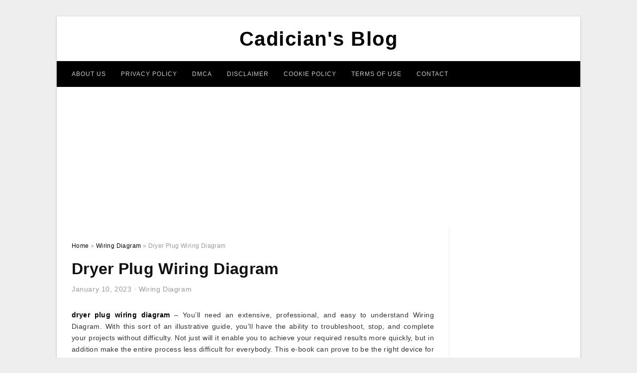

--- FILE ---
content_type: text/html; charset=UTF-8
request_url: https://2020cadillac.com/dryer-plug-wiring-diagram/
body_size: 8636
content:
<!DOCTYPE html>
<html lang="en-US" prefix="og: https://ogp.me/ns#">
<head>
	<script async src="https://pagead2.googlesyndication.com/pagead/js/adsbygoogle.js?client=ca-pub-6280506009506052"
     crossorigin="anonymous"></script>
<meta charset="UTF-8">
<meta name="viewport" content="width=device-width, initial-scale=1, maximum-scale=1, user-scalable=0">
<link rel="profile" href="https://gmpg.org/xfn/11">
<link rel="pingback" href="https://2020cadillac.com/xmlrpc.php">

<!-- Icon -->
<link href='' rel='icon' type='image/x-icon'/>

	<style>img:is([sizes="auto" i], [sizes^="auto," i]) { contain-intrinsic-size: 3000px 1500px }</style>
	
<!-- Search Engine Optimization by Rank Math - https://rankmath.com/ -->
<title>Dryer Plug Wiring Diagram - Cadician&#039;s Blog</title>
<meta name="description" content="dryer plug wiring diagram - You&#039;ll need an extensive, professional, and easy to understand Wiring Diagram. With this sort of an illustrative guide, you&#039;ll"/>
<meta name="robots" content="follow, index, max-snippet:-1, max-video-preview:-1, max-image-preview:large"/>
<link rel="canonical" href="https://2020cadillac.com/dryer-plug-wiring-diagram/" />
<meta property="og:locale" content="en_US" />
<meta property="og:type" content="article" />
<meta property="og:title" content="Dryer Plug Wiring Diagram - Cadician&#039;s Blog" />
<meta property="og:description" content="dryer plug wiring diagram - You&#039;ll need an extensive, professional, and easy to understand Wiring Diagram. With this sort of an illustrative guide, you&#039;ll" />
<meta property="og:url" content="https://2020cadillac.com/dryer-plug-wiring-diagram/" />
<meta property="og:site_name" content="Cadician&#039;s Blog" />
<meta property="article:tag" content="220v dryer plug wiring diagram" />
<meta property="article:tag" content="240v dryer plug wiring diagram" />
<meta property="article:tag" content="dryer plug wiring diagram" />
<meta property="article:tag" content="dryer plug wiring diagram 3 prong" />
<meta property="article:tag" content="dryer plug wiring diagram 4 prong" />
<meta property="article:tag" content="kenmore dryer plug wiring diagram" />
<meta property="article:tag" content="maytag dryer plug wiring diagram" />
<meta property="article:tag" content="roper dryer plug wiring diagram" />
<meta property="article:tag" content="samsung dryer plug wiring diagram" />
<meta property="article:tag" content="whirlpool dryer plug wiring diagram" />
<meta property="article:section" content="Wiring Diagram" />
<meta property="og:image" content="https://2020cadillac.com/wp-content/uploads/2019/02/4-wire-dryer-schematic-wiring-diagram-wiring-diagram-dryer-plug-wiring-diagram.jpg" />
<meta property="og:image:secure_url" content="https://2020cadillac.com/wp-content/uploads/2019/02/4-wire-dryer-schematic-wiring-diagram-wiring-diagram-dryer-plug-wiring-diagram.jpg" />
<meta property="og:image:width" content="1390" />
<meta property="og:image:height" content="870" />
<meta property="og:image:alt" content="4 Wire Dryer Schematic Wiring Diagram | Wiring Diagram - Dryer Plug Wiring Diagram" />
<meta property="og:image:type" content="image/jpeg" />
<meta property="article:published_time" content="2023-01-10T02:56:27+07:00" />
<meta name="twitter:card" content="summary_large_image" />
<meta name="twitter:title" content="Dryer Plug Wiring Diagram - Cadician&#039;s Blog" />
<meta name="twitter:description" content="dryer plug wiring diagram - You&#039;ll need an extensive, professional, and easy to understand Wiring Diagram. With this sort of an illustrative guide, you&#039;ll" />
<meta name="twitter:image" content="https://2020cadillac.com/wp-content/uploads/2019/02/4-wire-dryer-schematic-wiring-diagram-wiring-diagram-dryer-plug-wiring-diagram.jpg" />
<meta name="twitter:label1" content="Written by" />
<meta name="twitter:data1" content="Anna R. Higginbotham" />
<meta name="twitter:label2" content="Time to read" />
<meta name="twitter:data2" content="Less than a minute" />
<script type="application/ld+json" class="rank-math-schema">{"@context":"https://schema.org","@graph":[{"@type":["Person","Organization"],"@id":"https://2020cadillac.com/#person","name":"Cadician's Blog"},{"@type":"WebSite","@id":"https://2020cadillac.com/#website","url":"https://2020cadillac.com","name":"Cadician's Blog","publisher":{"@id":"https://2020cadillac.com/#person"},"inLanguage":"en-US"},{"@type":"ImageObject","@id":"https://2020cadillac.com/wp-content/uploads/2019/02/4-wire-dryer-schematic-wiring-diagram-wiring-diagram-dryer-plug-wiring-diagram.jpg","url":"https://2020cadillac.com/wp-content/uploads/2019/02/4-wire-dryer-schematic-wiring-diagram-wiring-diagram-dryer-plug-wiring-diagram.jpg","width":"1390","height":"870","caption":"4 Wire Dryer Schematic Wiring Diagram | Wiring Diagram - Dryer Plug Wiring Diagram","inLanguage":"en-US"},{"@type":"WebPage","@id":"https://2020cadillac.com/dryer-plug-wiring-diagram/#webpage","url":"https://2020cadillac.com/dryer-plug-wiring-diagram/","name":"Dryer Plug Wiring Diagram - Cadician&#039;s Blog","datePublished":"2023-01-10T02:56:27+07:00","dateModified":"2023-01-10T02:56:27+07:00","isPartOf":{"@id":"https://2020cadillac.com/#website"},"primaryImageOfPage":{"@id":"https://2020cadillac.com/wp-content/uploads/2019/02/4-wire-dryer-schematic-wiring-diagram-wiring-diagram-dryer-plug-wiring-diagram.jpg"},"inLanguage":"en-US"},{"@type":"Person","@id":"https://2020cadillac.com/author/bismillah/","name":"Anna R. Higginbotham","url":"https://2020cadillac.com/author/bismillah/","image":{"@type":"ImageObject","@id":"https://secure.gravatar.com/avatar/866dd84e920766c4334da88577e43d8854bb7a9d32fe320ca412475f18184cb6?s=96&amp;d=mm&amp;r=g","url":"https://secure.gravatar.com/avatar/866dd84e920766c4334da88577e43d8854bb7a9d32fe320ca412475f18184cb6?s=96&amp;d=mm&amp;r=g","caption":"Anna R. Higginbotham","inLanguage":"en-US"}},{"@type":"BlogPosting","headline":"Dryer Plug Wiring Diagram - Cadician&#039;s Blog","datePublished":"2023-01-10T02:56:27+07:00","dateModified":"2023-01-10T02:56:27+07:00","articleSection":"Wiring Diagram","author":{"@id":"https://2020cadillac.com/author/bismillah/","name":"Anna R. Higginbotham"},"publisher":{"@id":"https://2020cadillac.com/#person"},"description":"dryer plug wiring diagram - You&#039;ll need an extensive, professional, and easy to understand Wiring Diagram. With this sort of an illustrative guide, you&#039;ll","name":"Dryer Plug Wiring Diagram - Cadician&#039;s Blog","@id":"https://2020cadillac.com/dryer-plug-wiring-diagram/#richSnippet","isPartOf":{"@id":"https://2020cadillac.com/dryer-plug-wiring-diagram/#webpage"},"image":{"@id":"https://2020cadillac.com/wp-content/uploads/2019/02/4-wire-dryer-schematic-wiring-diagram-wiring-diagram-dryer-plug-wiring-diagram.jpg"},"inLanguage":"en-US","mainEntityOfPage":{"@id":"https://2020cadillac.com/dryer-plug-wiring-diagram/#webpage"}}]}</script>
<!-- /Rank Math WordPress SEO plugin -->

<link rel='dns-prefetch' href='//stats.wp.com' />
<link rel="alternate" type="application/rss+xml" title="Cadician&#039;s Blog &raquo; Feed" href="https://2020cadillac.com/feed/" />
<link rel="alternate" type="application/rss+xml" title="Cadician&#039;s Blog &raquo; Comments Feed" href="https://2020cadillac.com/comments/feed/" />
<style id='wp-emoji-styles-inline-css' type='text/css'>

	img.wp-smiley, img.emoji {
		display: inline !important;
		border: none !important;
		box-shadow: none !important;
		height: 1em !important;
		width: 1em !important;
		margin: 0 0.07em !important;
		vertical-align: -0.1em !important;
		background: none !important;
		padding: 0 !important;
	}
</style>
<link rel='stylesheet' id='awsm-ead-public-css' href='https://2020cadillac.com/wp-content/plugins/embed-any-document/css/embed-public.min.css?ver=2.7.12' type='text/css' media='all' />
<link rel='stylesheet' id='themejazz-style-css' href='https://2020cadillac.com/wp-content/themes/ultimage-terbaru-ada/style.css?ver=1' type='text/css' media='all' />
<link rel="https://api.w.org/" href="https://2020cadillac.com/wp-json/" /><link rel="alternate" title="JSON" type="application/json" href="https://2020cadillac.com/wp-json/wp/v2/posts/2512" /><link rel="EditURI" type="application/rsd+xml" title="RSD" href="https://2020cadillac.com/xmlrpc.php?rsd" />
<meta name="generator" content="WordPress 6.8.3" />
<link rel='shortlink' href='https://2020cadillac.com/?p=2512' />
<link rel="alternate" title="oEmbed (JSON)" type="application/json+oembed" href="https://2020cadillac.com/wp-json/oembed/1.0/embed?url=https%3A%2F%2F2020cadillac.com%2Fdryer-plug-wiring-diagram%2F" />
<link rel="alternate" title="oEmbed (XML)" type="text/xml+oembed" href="https://2020cadillac.com/wp-json/oembed/1.0/embed?url=https%3A%2F%2F2020cadillac.com%2Fdryer-plug-wiring-diagram%2F&#038;format=xml" />
	<style>img#wpstats{display:none}</style>
		
<style media="screen">
    
            /*Site Padding*/
        #page{
        	margin-top: 10px;
            margin-bottom: 0px;
        }
    </style>

<style type="text/css" title="dynamic-css" class="options-output">#content #primary.col-md-9,#attachment.col-md-9{border-right:1px solid #E8E8E8;}.site-content{background-color:#fff;}#secondary .widget ul li{border-bottom:1px solid #eeeeee;}</style>	
	<link rel="stylesheet" href="https://cdnjs.cloudflare.com/ajax/libs/font-awesome/4.7.0/css/font-awesome.min.css">
	
</head>

<body class="wp-singular post-template-default single single-post postid-2512 single-format-standard wp-theme-ultimage-terbaru-ada">

		
	<div class="top-navigation">
		<div class="container default-width"  >
					</div>
	</div>

	
<div id="page" class="hfeed site container default-width"  >
	<a class="skip-link screen-reader-text" href="#content">Skip to content</a>

	<header id="masthead" class="site-header">
		<div class="row">
		<!-- Site Branding Code -->
				<div class="site-branding logo-center">

							<div class="main-site-title">
											<h2 class="site-title"><a href="https://2020cadillac.com/" rel="home">Cadician&#039;s Blog</a></h2>
														</div>
			
			<!-- Header Ad, Display Search Form If Empty -->
			
			<!-- Header Search Form -->
			
			<div class="clearfix"></div>
		</div><!-- .site-branding -->
				</div>

				<div class="row">
			<nav id="main-menu">
			<div class="menu-menu-1-container"><ul id="primary-menu" class="menu"><li id="menu-item-19503" class="menu-item menu-item-type-post_type menu-item-object-page menu-item-19503"><a href="https://2020cadillac.com/about-us/">About Us</a></li>
<li id="menu-item-19496" class="menu-item menu-item-type-post_type menu-item-object-page menu-item-19496"><a href="https://2020cadillac.com/privacy-policy/">Privacy Policy</a></li>
<li id="menu-item-19498" class="menu-item menu-item-type-post_type menu-item-object-page menu-item-19498"><a href="https://2020cadillac.com/digital-millennium-copyright-act-notice/">DMCA</a></li>
<li id="menu-item-19499" class="menu-item menu-item-type-post_type menu-item-object-page menu-item-19499"><a href="https://2020cadillac.com/disclaimer/">Disclaimer</a></li>
<li id="menu-item-19500" class="menu-item menu-item-type-post_type menu-item-object-page menu-item-19500"><a href="https://2020cadillac.com/cookie-policy/">Cookie Policy</a></li>
<li id="menu-item-19501" class="menu-item menu-item-type-post_type menu-item-object-page menu-item-19501"><a href="https://2020cadillac.com/terms-of-use/">Terms of Use</a></li>
<li id="menu-item-19502" class="menu-item menu-item-type-post_type menu-item-object-page menu-item-19502"><a href="https://2020cadillac.com/contact/">Contact</a></li>
</ul></div>			</nav>
		</div><!-- .row -->
			</header><!-- #masthead -->
	
	<center><script async src="https://pagead2.googlesyndication.com/pagead/js/adsbygoogle.js?client=ca-pub-6280506009506052"
     crossorigin="anonymous"></script>
<!-- Responsif -->
<ins class="adsbygoogle"
     style="display:block"
     data-ad-client="ca-pub-6280506009506052"
     data-ad-slot="4192212750"
     data-ad-format="auto"
     data-full-width-responsive="true"></ins>
<script>
     (adsbygoogle = window.adsbygoogle || []).push({});
</script></center>
	
	<div id="content" class="site-content clearfix">

	<div id="primary" class="content-area col-md-9 col-sm-8">
		<main id="main" class="site-main">

		
			<div class="breadcrumbs"><span itemscope itemtype="http://data-vocabulary.org/Breadcrumb"><a href="https://2020cadillac.com/" itemprop="url"><span itemprop="title">Home</span></a></span> <span class="sep"> &raquo; </span> <span itemscope itemtype="http://data-vocabulary.org/Breadcrumb"><a href="https://2020cadillac.com/category/wiring-diagram/" itemprop="url"><span itemprop="title">Wiring Diagram</span></a></span> <span class="sep"> &raquo; </span> <span class="current">Dryer Plug Wiring Diagram</span></div><!-- .breadcrumbs -->
			
<article id="post-2512" class="post-2512 post type-post status-publish format-standard has-post-thumbnail hentry category-wiring-diagram tag-220v-dryer-plug-wiring-diagram tag-240v-dryer-plug-wiring-diagram tag-dryer-plug-wiring-diagram tag-dryer-plug-wiring-diagram-3-prong tag-dryer-plug-wiring-diagram-4-prong tag-kenmore-dryer-plug-wiring-diagram tag-maytag-dryer-plug-wiring-diagram tag-roper-dryer-plug-wiring-diagram tag-samsung-dryer-plug-wiring-diagram tag-whirlpool-dryer-plug-wiring-diagram">
	<header class="entry-header">
		<h1 class="entry-title">Dryer Plug Wiring Diagram</h1>		<div class="entry-meta ">
			<span class="posted-on"><time class="entry-date published updated" datetime="2023-01-10T02:56:27+07:00">January 10, 2023</time></span><span class="meta-sep">&middot;</span><span class="categories-list"> <a href="https://2020cadillac.com/category/wiring-diagram/" rel="category tag">Wiring Diagram</a></span><span class="byline"> by <span class="author vcard"><a class="url fn n" href="https://2020cadillac.com/author/bismillah/">Anna R. Higginbotham</a></span></span>		</div><!-- .entry-meta -->

	</header><!-- .entry-header -->

	<div class="entry-content clearfix">

		
		
		
		<p style="text-align: justify;"><a href="https://2020cadillac.com/"><strong>dryer plug wiring diagram</strong></a> &#8211; You&#8217;ll need an extensive, professional, and easy to understand Wiring Diagram. With this sort of an illustrative guide, you&#8217;ll have the ability to troubleshoot, stop, and complete your projects without difficulty. Not just will it enable you to achieve your required results more quickly, but in addition make the entire process less difficult for everybody. This e-book can prove to be the right device for all these who want to develop a well-organized and well-planned functioning atmosphere.</p><div class="4181a05df791c651aabc444be4d3b692" data-index="1" style="float: none; margin:10px 0 10px 0; text-align:center;">
<script async src="https://pagead2.googlesyndication.com/pagead/js/adsbygoogle.js?client=ca-pub-6280506009506052"
     crossorigin="anonymous"></script>
<!-- 336 x 280 Fixed -->
<ins class="adsbygoogle"
     style="display:inline-block;width:336px;height:280px"
     data-ad-client="ca-pub-6280506009506052"
     data-ad-slot="6763617342"></ins>
<script>
     (adsbygoogle = window.adsbygoogle || []).push({});
</script>
</div>

<p style="text-align: center;"><img decoding="async" src="https://2020cadillac.com/wp-content/uploads/2019/02/3-prong-dryer-schematic-wiring-diagram-manual-e-books-dryer-plug-wiring-diagram.jpg" alt="3 Prong Dryer Schematic Wiring Diagram | Manual E-Books - Dryer Plug Wiring Diagram" title="3 prong dryer schematic wiring diagram manual e books dryer plug wiring diagram">3 Prong Dryer Schematic Wiring Diagram | Manual E-Books &#8211; Dryer Plug Wiring Diagram</p>
<p style="text-align: justify;">Wiring Diagram will come with numerous easy to stick to Wiring Diagram Directions. It really is intended to assist all of the average consumer in building a proper method. These instructions will likely be easy to grasp and use. With this particular guide, you may be able to see how each part should be related as well as the exact steps you should consider in order to efficiently complete a particular task.</p>
<p style="text-align: center;"><img decoding="async" src="https://2020cadillac.com/wp-content/uploads/2019/02/dryer-plug-wiring-diagram-new-electric-dryer-wiring-diagram-for-220-dryer-plug-wiring-diagram.jpg" alt="Dryer Plug Wiring Diagram New Electric Dryer Wiring Diagram For 220 - Dryer Plug Wiring Diagram" title="dryer plug wiring diagram new electric dryer wiring diagram for 220 dryer plug wiring diagram">Dryer Plug Wiring Diagram New Electric Dryer Wiring Diagram For 220 &#8211; Dryer Plug Wiring Diagram</p>
<p style="text-align: justify;">Wiring Diagram consists of many detailed illustrations that present the link of various products. It includes guidelines and diagrams for different types of wiring strategies and other items like lights, windows, etc. The e-book features a lot of sensible strategies for numerous scenarios that you may come across if you&#8217;re working with wiring problems. Each and every one of these ideas are illustrated with useful illustrations.</p>
<p style="text-align: center;"><img decoding="async" src="https://2020cadillac.com/wp-content/uploads/2019/02/how-to-wire-a-3-prong-dryer-outlet-with-4-wires-wiring-diagram-cord-dryer-plug-wiring-diagram.jpg" alt="How To Wire A 3 Prong Dryer Outlet With 4 Wires Wiring Diagram Cord - Dryer Plug Wiring Diagram" title="how to wire a 3 prong dryer outlet with 4 wires wiring diagram cord dryer plug wiring diagram">How To Wire A 3 Prong Dryer Outlet With 4 Wires Wiring Diagram Cord &#8211; Dryer Plug Wiring Diagram</p>
<p style="text-align: justify;">Wiring Diagram not just offers comprehensive illustrations of whatever you can do, but in addition the procedures you ought to stick to while doing so. Not just are you able to discover numerous diagrams, however you also can get step-by-step directions for a particular venture or matter that you&#8217;d prefer to know more details on. It&#8217;ll allow you to definitely learn distinct ways to complex issues.</p>
<p style="text-align: center;"><img decoding="async" src="https://2020cadillac.com/wp-content/uploads/2019/02/4-wire-dryer-schematic-wiring-diagram-wiring-diagram-dryer-plug-wiring-diagram.jpg" alt="4 Wire Dryer Schematic Wiring Diagram | Wiring Diagram - Dryer Plug Wiring Diagram" class="4181a05df791c651aabc444be4d3b692" data-index="2" style="float: none; margin:10px 0 10px 0; text-align:center;" div title="4 wire dryer schematic wiring diagram wiring diagram dryer plug wiring diagram">
<script async src="https://pagead2.googlesyndication.com/pagead/js/adsbygoogle.js?client=ca-pub-6280506009506052"
     crossorigin="anonymous"></script>
<!-- 336 x 280 Fixed -->
<ins class="adsbygoogle"
     style="display:inline-block;width:336px;height:280px"
     data-ad-client="ca-pub-6280506009506052"
     data-ad-slot="6763617342"></ins>
<script>
     (adsbygoogle = window.adsbygoogle || []).push({});
</script>
</div>

<p>4 Wire Dryer Schematic Wiring Diagram | Wiring Diagram &#8211; Dryer Plug Wiring Diagram</p>
<p style="text-align: justify;">In addition, Wiring Diagram provides you with the time body in which the assignments are to become finished. You&#8217;ll be in a position to know specifically if the projects ought to be completed, which makes it much easier to suit your needs to properly handle your time and effort.</p>
<p style="text-align: center;"><img decoding="async" src="https://2020cadillac.com/wp-content/uploads/2019/02/whirlpool-dryer-plug-wiring-diagram-releaseganji-dryer-plug-wiring-diagram.jpg" alt="Whirlpool Dryer Plug Wiring Diagram | Releaseganji - Dryer Plug Wiring Diagram" title="whirlpool dryer plug wiring diagram releaseganji dryer plug wiring diagram">Whirlpool Dryer Plug Wiring Diagram | Releaseganji &#8211; Dryer Plug Wiring Diagram</p>
<p style="text-align: justify;">Wiring diagram also provides beneficial ideas for assignments which may require some added equipment. This book even consists of suggestions for extra supplies that you might need in order to complete your tasks. It will be able to supply you with further gear like conductive tape, screwdrivers, wire nuts, etc. It&#8217;s going to also consist of provides you may have to full simple tasks.</p>
<p style="text-align: center;"><img decoding="async" src="https://2020cadillac.com/wp-content/uploads/2019/02/dryer-plug-wiring-diagram-3-prong-releaseganji-dryer-plug-wiring-diagram.jpg" alt="Dryer Plug Wiring Diagram 3 Prong | Releaseganji - Dryer Plug Wiring Diagram" title="dryer plug wiring diagram 3 prong releaseganji dryer plug wiring diagram">Dryer Plug Wiring Diagram 3 Prong | Releaseganji &#8211; Dryer Plug Wiring Diagram</p>
<p style="text-align: justify;">Wiring Diagram includes both illustrations and step-by-step guidelines that will enable you to truly construct your project. This is useful for both the individuals and for professionals who are looking for more information on how to established up a functioning atmosphere. Wiring Diagrams are designed to be easy to understand and easy to create. You are able to find this guide easy to use and also very cost-effective.</p>
<p style="text-align: center;"><img decoding="async" src="https://2020cadillac.com/wp-content/uploads/2019/02/three-receptacle-wiring-wiring-diagram-dryer-plug-wiring-diagram.jpg" alt="Three Receptacle Wiring | Wiring Diagram - Dryer Plug Wiring Diagram" title="three receptacle wiring wiring diagram dryer plug wiring diagram">Three Receptacle Wiring | Wiring Diagram &#8211; Dryer Plug Wiring Diagram</p>
<p style="text-align: justify;">You can always rely on Wiring Diagram as an important reference that can enable you to conserve money and time. With all the help of this book, you&#8217;ll be able to very easily do your own personal wiring projects. It doesn&#8217;t matter what you&#8217;ll need it for, you are able to often locate a list of distinct materials that you will need to perform a activity. Furthermore, this e-book gives practical ideas for many distinct tasks which you will likely be in a position to complete.</p>
<p style="text-align: center;"><img decoding="async" src="https://2020cadillac.com/wp-content/uploads/2019/02/4-prong-dryer-outlet-wiring-diagram-pickenscountymedicalcenter-dryer-plug-wiring-diagram.jpg" alt="4 Prong Dryer Outlet Wiring Diagram - Pickenscountymedicalcenter - Dryer Plug Wiring Diagram" title="4 prong dryer outlet wiring diagram pickenscountymedicalcenter dryer plug wiring diagram">4 Prong Dryer Outlet Wiring Diagram &#8211; Pickenscountymedicalcenter &#8211; Dryer Plug Wiring Diagram</p>
<div class="4181a05df791c651aabc444be4d3b692" data-index="3" style="float: none; margin:10px 0 10px 0; text-align:center;">
<script async src="https://pagead2.googlesyndication.com/pagead/js/adsbygoogle.js?client=ca-pub-6280506009506052"
     crossorigin="anonymous"></script>
<!-- 336 x 280 Fixed -->
<ins class="adsbygoogle"
     style="display:inline-block;width:336px;height:280px"
     data-ad-client="ca-pub-6280506009506052"
     data-ad-slot="6763617342"></ins>
<script>
     (adsbygoogle = window.adsbygoogle || []).push({});
</script>
</div>

<div style="font-size: 0px; height: 0px; line-height: 0px; margin: 0; padding: 0; clear: both;"></div>
		
		
			</div><!-- .entry-content -->

	
	<div class="home-recent-gallery clearfix">
					<h3 class="media-recent-gallery-title">Gallery of Dryer Plug Wiring Diagram</h3>
		
	
				<span class="home-image-thumbnail">
					<a href="https://2020cadillac.com/dryer-plug-wiring-diagram/three-receptacle-wiring-wiring-diagram-dryer-plug-wiring-diagram/" title="Three Receptacle Wiring | Wiring Diagram   Dryer Plug Wiring Diagram">
						<img width="150" height="150" src=" https://2020cadillac.com/wp-content/uploads/2019/02/three-receptacle-wiring-wiring-diagram-dryer-plug-wiring-diagram-150x150.jpg" alt="Three Receptacle Wiring | Wiring Diagram   Dryer Plug Wiring Diagram" title="Three Receptacle Wiring | Wiring Diagram   Dryer Plug Wiring Diagram" />
					</a>
				</span><!--end list gallery-->

			
				<span class="home-image-thumbnail">
					<a href="https://2020cadillac.com/dryer-plug-wiring-diagram/dryer-plug-wiring-diagram-new-electric-dryer-wiring-diagram-for-220-dryer-plug-wiring-diagram/" title="Dryer Plug Wiring Diagram New Electric Dryer Wiring Diagram For 220   Dryer Plug Wiring Diagram">
						<img width="150" height="150" src=" https://2020cadillac.com/wp-content/uploads/2019/02/dryer-plug-wiring-diagram-new-electric-dryer-wiring-diagram-for-220-dryer-plug-wiring-diagram-150x150.jpg" alt="Dryer Plug Wiring Diagram New Electric Dryer Wiring Diagram For 220   Dryer Plug Wiring Diagram" title="Dryer Plug Wiring Diagram New Electric Dryer Wiring Diagram For 220   Dryer Plug Wiring Diagram" />
					</a>
				</span><!--end list gallery-->

			
				<span class="home-image-thumbnail">
					<a href="https://2020cadillac.com/dryer-plug-wiring-diagram/how-to-wire-a-3-prong-dryer-outlet-with-4-wires-wiring-diagram-cord-dryer-plug-wiring-diagram/" title="How To Wire A 3 Prong Dryer Outlet With 4 Wires Wiring Diagram Cord   Dryer Plug Wiring Diagram">
						<img width="150" height="150" src=" https://2020cadillac.com/wp-content/uploads/2019/02/how-to-wire-a-3-prong-dryer-outlet-with-4-wires-wiring-diagram-cord-dryer-plug-wiring-diagram-150x150.jpg" alt="How To Wire A 3 Prong Dryer Outlet With 4 Wires Wiring Diagram Cord   Dryer Plug Wiring Diagram" title="How To Wire A 3 Prong Dryer Outlet With 4 Wires Wiring Diagram Cord   Dryer Plug Wiring Diagram" />
					</a>
				</span><!--end list gallery-->

			
				<span class="home-image-thumbnail">
					<a href="https://2020cadillac.com/dryer-plug-wiring-diagram/whirlpool-dryer-plug-wiring-diagram-releaseganji-dryer-plug-wiring-diagram/" title="Whirlpool Dryer Plug Wiring Diagram | Releaseganji   Dryer Plug Wiring Diagram">
						<img width="150" height="150" src=" https://2020cadillac.com/wp-content/uploads/2019/02/whirlpool-dryer-plug-wiring-diagram-releaseganji-dryer-plug-wiring-diagram-150x150.jpg" alt="Whirlpool Dryer Plug Wiring Diagram | Releaseganji   Dryer Plug Wiring Diagram" title="Whirlpool Dryer Plug Wiring Diagram | Releaseganji   Dryer Plug Wiring Diagram" />
					</a>
				</span><!--end list gallery-->

			
				<span class="home-image-thumbnail">
					<a href="https://2020cadillac.com/dryer-plug-wiring-diagram/dryer-plug-wiring-diagram-3-prong-releaseganji-dryer-plug-wiring-diagram/" title="Dryer Plug Wiring Diagram 3 Prong | Releaseganji   Dryer Plug Wiring Diagram">
						<img width="150" height="150" src=" https://2020cadillac.com/wp-content/uploads/2019/02/dryer-plug-wiring-diagram-3-prong-releaseganji-dryer-plug-wiring-diagram-150x150.jpg" alt="Dryer Plug Wiring Diagram 3 Prong | Releaseganji   Dryer Plug Wiring Diagram" title="Dryer Plug Wiring Diagram 3 Prong | Releaseganji   Dryer Plug Wiring Diagram" />
					</a>
				</span><!--end list gallery-->

			
				<span class="home-image-thumbnail">
					<a href="https://2020cadillac.com/dryer-plug-wiring-diagram/4-prong-dryer-outlet-wiring-diagram-pickenscountymedicalcenter-dryer-plug-wiring-diagram/" title="4 Prong Dryer Outlet Wiring Diagram   Pickenscountymedicalcenter   Dryer Plug Wiring Diagram">
						<img width="150" height="150" src=" https://2020cadillac.com/wp-content/uploads/2019/02/4-prong-dryer-outlet-wiring-diagram-pickenscountymedicalcenter-dryer-plug-wiring-diagram-150x150.jpg" alt="4 Prong Dryer Outlet Wiring Diagram   Pickenscountymedicalcenter   Dryer Plug Wiring Diagram" title="4 Prong Dryer Outlet Wiring Diagram   Pickenscountymedicalcenter   Dryer Plug Wiring Diagram" />
					</a>
				</span><!--end list gallery-->

			
				<span class="home-image-thumbnail">
					<a href="https://2020cadillac.com/dryer-plug-wiring-diagram/3-prong-dryer-schematic-wiring-diagram-manual-e-books-dryer-plug-wiring-diagram/" title="3 Prong Dryer Schematic Wiring Diagram | Manual E Books   Dryer Plug Wiring Diagram">
						<img width="150" height="150" src=" https://2020cadillac.com/wp-content/uploads/2019/02/3-prong-dryer-schematic-wiring-diagram-manual-e-books-dryer-plug-wiring-diagram-150x150.jpg" alt="3 Prong Dryer Schematic Wiring Diagram | Manual E Books   Dryer Plug Wiring Diagram" title="3 Prong Dryer Schematic Wiring Diagram | Manual E Books   Dryer Plug Wiring Diagram" />
					</a>
				</span><!--end list gallery-->

			
				<span class="home-image-thumbnail">
					<a href="https://2020cadillac.com/dryer-plug-wiring-diagram/4-wire-dryer-schematic-wiring-diagram-wiring-diagram-dryer-plug-wiring-diagram/" title="4 Wire Dryer Schematic Wiring Diagram | Wiring Diagram   Dryer Plug Wiring Diagram">
						<img width="150" height="150" src=" https://2020cadillac.com/wp-content/uploads/2019/02/4-wire-dryer-schematic-wiring-diagram-wiring-diagram-dryer-plug-wiring-diagram-150x150.jpg" alt="4 Wire Dryer Schematic Wiring Diagram | Wiring Diagram   Dryer Plug Wiring Diagram" title="4 Wire Dryer Schematic Wiring Diagram | Wiring Diagram   Dryer Plug Wiring Diagram" />
					</a>
				</span><!--end list gallery-->

				</div><!--end flexslider-->

	
	
	<footer class="entry-footer">
		<span class="tags-links">Tags: <a href="https://2020cadillac.com/tag/220v-dryer-plug-wiring-diagram/" rel="tag">220v dryer plug wiring diagram</a>, <a href="https://2020cadillac.com/tag/240v-dryer-plug-wiring-diagram/" rel="tag">240v dryer plug wiring diagram</a>, <a href="https://2020cadillac.com/tag/dryer-plug-wiring-diagram/" rel="tag">dryer plug wiring diagram</a>, <a href="https://2020cadillac.com/tag/dryer-plug-wiring-diagram-3-prong/" rel="tag">dryer plug wiring diagram 3 prong</a>, <a href="https://2020cadillac.com/tag/dryer-plug-wiring-diagram-4-prong/" rel="tag">dryer plug wiring diagram 4 prong</a>, <a href="https://2020cadillac.com/tag/kenmore-dryer-plug-wiring-diagram/" rel="tag">kenmore dryer plug wiring diagram</a>, <a href="https://2020cadillac.com/tag/maytag-dryer-plug-wiring-diagram/" rel="tag">maytag dryer plug wiring diagram</a>, <a href="https://2020cadillac.com/tag/roper-dryer-plug-wiring-diagram/" rel="tag">roper dryer plug wiring diagram</a>, <a href="https://2020cadillac.com/tag/samsung-dryer-plug-wiring-diagram/" rel="tag">samsung dryer plug wiring diagram</a>, <a href="https://2020cadillac.com/tag/whirlpool-dryer-plug-wiring-diagram/" rel="tag">whirlpool dryer plug wiring diagram</a></span>
		
  <div class="button_social_share">
      <p class="share-this">Share this: </p>
      <ul>
              <li class="social-button facebook">
          <a href="https://www.facebook.com/sharer/sharer.php?u=https%3A%2F%2F2020cadillac.com%2Fdryer-plug-wiring-diagram%2F&amp;title=Dryer+Plug+Wiring+Diagram" target="_blank">
            <span class="el el-facebook">Facebook</span>
          </a>
        </li>
                    <li class="social-button twitter">
          <a href="https://twitter.com/intent/tweet?text=Dryer+Plug+Wiring+Diagram&amp;url=https%3A%2F%2F2020cadillac.com%2Fdryer-plug-wiring-diagram%2F" target="_blank">
            <span class="el el-twitter">Twitter</span>
          </a>
        </li>
                    <li class="social-button google">
          <a href="https://plus.google.com/share?url=https%3A%2F%2F2020cadillac.com%2Fdryer-plug-wiring-diagram%2F" target="_blank">
            <span class="el el-google-plus">Google+</span>
          </a>
        </li>
                          <li class="social-button pinterest">
          <a href="javascript:void((function()%7Bvar%20e=document.createElement('script');e.setAttribute('type','text/javascript');e.setAttribute('charset','UTF-8');e.setAttribute('src','http://assets.pinterest.com/js/pinmarklet.js?r='+Math.random()*99999999);document.body.appendChild(e)%7D)());" target="_blank">
            <span class="el el-pinterest-p">Pinterest</span>
          </a>
        </li>
                            </ul>
  </div>

  
	</footer><!-- .entry-footer -->
</article><!-- #post-## -->

			<!-- Related Post -->
			      <div class="related-post">
        <h3 class="related-post-title">Related Post to Dryer Plug Wiring Diagram</h3>
        <div class="row">
        <ul>
          
                        <li class="related-content">
              <a class="related-image" href="https://2020cadillac.com/fuel-gauge-wiring-diagram/" rel="bookmark" title="Fuel Gauge Wiring Diagram">
                <img src="https://2020cadillac.com/wp-content/uploads/2019/02/aftermarket-guage-install-recessed-fuel-gauge-wiring-diagram-150x150.jpg" alt="Aftermarket Guage Install &#8211; Recessed &#8211; Fuel Gauge Wiring Diagram" class="alignleft" />              </a>
              <h4 class="related-content-title">
                <a href="https://2020cadillac.com/fuel-gauge-wiring-diagram/" rel="bookmark" title="Fuel Gauge Wiring Diagram">
                Fuel Gauge Wiring Diagram                </a>
                </h4>
              <div class="related-content-excerpt">
                <p>fuel gauge wiring diagram &#8211; You will want a comprehensive, professional, and easy to comprehend Wiring Diagram. With this sort of an illustrative manual, you are going to have the ability to troubleshoot, stop, and complete your assignments with ease. Not merely will it enable&#8230;</p>
              </div>
            </li>
                      
                        <li class="related-content">
              <a class="related-image" href="https://2020cadillac.com/2007-chevy-impala-radio-wiring-diagram/" rel="bookmark" title="2007 Chevy Impala Radio Wiring Diagram">
                <img src="https://2020cadillac.com/wp-content/uploads/2019/02/2004-chevy-cobalt-radio-wiring-diagram-wiring-diagram-2007-chevy-impala-radio-wiring-diagram-150x150.jpg" alt="2004 Chevy Cobalt Radio Wiring Diagram | Wiring Diagram &#8211; 2007 Chevy Impala Radio Wiring Diagram" class="alignleft" />              </a>
              <h4 class="related-content-title">
                <a href="https://2020cadillac.com/2007-chevy-impala-radio-wiring-diagram/" rel="bookmark" title="2007 Chevy Impala Radio Wiring Diagram">
                2007 Chevy Impala Radio Wiring Diagram                </a>
                </h4>
              <div class="related-content-excerpt">
                <p>2007 chevy impala radio wiring diagram &#8211; You will want an extensive, skilled, and easy to know Wiring Diagram. With this kind of an illustrative guidebook, you are going to be able to troubleshoot, avoid, and complete your tasks with ease. Not merely will it&#8230;</p>
              </div>
            </li>
                      
                        <li class="related-content">
              <a class="related-image" href="https://2020cadillac.com/johnson-ignition-switch-wiring-diagram/" rel="bookmark" title="Johnson Ignition Switch Wiring Diagram">
                <img src="https://2020cadillac.com/wp-content/uploads/2019/02/wiring-diagram-for-car-trailer-new-wiring-diagram-for-trailer-hitch-trailer-hitch-wiring-diagram-150x150.jpg" alt="Wiring Diagram For Car Trailer New Wiring Diagram For Trailer Hitch &#8211; Trailer Hitch Wiring Diagram" class="alignleft" />              </a>
              <h4 class="related-content-title">
                <a href="https://2020cadillac.com/johnson-ignition-switch-wiring-diagram/" rel="bookmark" title="Johnson Ignition Switch Wiring Diagram">
                Johnson Ignition Switch Wiring Diagram                </a>
                </h4>
              <div class="related-content-excerpt">
                <p>johnson ignition switch wiring diagram &#8211; You will want an extensive, professional, and easy to know Wiring Diagram. With this kind of an illustrative manual, you&#8217;ll be capable of troubleshoot, avoid, and complete your projects with ease. Not just will it assist you to achieve&#8230;</p>
              </div>
            </li>
                              </ul>
        </div>
        <div class="clearfix"></div>
      </div>
    			<!-- End Related Post -->

			<!-- Navigation Post -->
			
	<nav class="navigation post-navigation" aria-label="Posts">
		<h2 class="screen-reader-text">Post navigation</h2>
		<div class="nav-links"><div class="nav-previous"><a href="https://2020cadillac.com/wiring-diagram-symbols/" rel="prev">Wiring Diagram Symbols</a></div><div class="nav-next"><a href="https://2020cadillac.com/6-way-trailer-plug-wiring-diagram/" rel="next">6 Way Trailer Plug Wiring Diagram</a></div></div>
	</nav>			<!-- End Post Navigation -->

			
		
		</main><!-- #main -->
	</div><!-- #primary -->


	<div id="secondary" class="widget-area col-md-3 col-sm-4" role="complementary">
        <aside id="search-2" class="widget widget_search">
<form role="search" method="get" class="search-form" action="https://2020cadillac.com/">
	<input type="search" class="search-field" placeholder="Search..." value="" name="s" title="Search for:" />
	<input type="submit" class="search-submit" value="Search" />
</form>
</aside><aside id="text-2" class="widget widget_text">			<div class="textwidget"><p><script async src="https://pagead2.googlesyndication.com/pagead/js/adsbygoogle.js?client=ca-pub-6280506009506052"
     crossorigin="anonymous"></script><br />
<!-- Responsif --><br />
<ins class="adsbygoogle"
     style="display:block"
     data-ad-client="ca-pub-6280506009506052"
     data-ad-slot="4192212750"
     data-ad-format="auto"
     data-full-width-responsive="true"></ins><br />
<script>
     (adsbygoogle = window.adsbygoogle || []).push({});
</script></p>
</div>
		</aside>			</div><!-- #secondary -->

<div class="clearfix"></div>

	</div><!-- #content -->

</div><!-- #page -->

	
	<footer id="colophon" class="site-footer">
		<div class="container default-width"  >
			
							<div class="footer-bottom-center col-xs-12">
					<nav id="nav-footer">
										</nav>
					<div class="site-info">
						2024 © <a href="https://2020cadillac.com/" target="_blank" rel="noopener">2020Cadillac.com</a>					</div><!-- .site-info -->
				</div>
						<div class="clearfix"></div>
		</div>
	</footer><!-- #colophon -->

<div class="back-top" id="back-top">&uarr;</div>

<script type="speculationrules">
{"prefetch":[{"source":"document","where":{"and":[{"href_matches":"\/*"},{"not":{"href_matches":["\/wp-*.php","\/wp-admin\/*","\/wp-content\/uploads\/*","\/wp-content\/*","\/wp-content\/plugins\/*","\/wp-content\/themes\/ultimage-terbaru-ada\/*","\/*\\?(.+)"]}},{"not":{"selector_matches":"a[rel~=\"nofollow\"]"}},{"not":{"selector_matches":".no-prefetch, .no-prefetch a"}}]},"eagerness":"conservative"}]}
</script>
<!-- Default Statcounter code for 2020cadillac.com
https://2020cadillac.com/ -->
<script type="text/javascript">
var sc_project=12993891; 
var sc_invisible=1; 
var sc_security="3570c292"; 
</script>
<script type="text/javascript" src="https://www.statcounter.com/counter/counter.js" async></script>
<noscript><div class="statcounter"><a title="Web Analytics" href="https://statcounter.com/" target="_blank"><img class="statcounter" src="https://c.statcounter.com/12993891/0/3570c292/1/" alt="Web Analytics"></a></div></noscript>
<!-- End of Statcounter Code --><script type="text/javascript" src="https://2020cadillac.com/wp-includes/js/jquery/jquery.js" id="jquery-js"></script>
<script type="text/javascript" src="https://2020cadillac.com/wp-content/plugins/embed-any-document/js/pdfobject.min.js?ver=2.7.12" id="awsm-ead-pdf-object-js"></script>
<script type="text/javascript" id="awsm-ead-public-js-extra">
/* <![CDATA[ */
var eadPublic = [];
/* ]]> */
</script>
<script type="text/javascript" src="https://2020cadillac.com/wp-content/plugins/embed-any-document/js/embed-public.min.js?ver=2.7.12" id="awsm-ead-public-js"></script>
<script type="text/javascript" src="https://2020cadillac.com/wp-content/themes/ultimage-terbaru-ada/assets/js/main.min.js?ver=6.8.3" id="themejazz-mainjs-js"></script>
<script type="text/javascript" id="q2w3_fixed_widget-js-extra">
/* <![CDATA[ */
var q2w3_sidebar_options = [{"sidebar":"sidebar-1","use_sticky_position":false,"margin_top":0,"margin_bottom":0,"stop_elements_selectors":"","screen_max_width":0,"screen_max_height":0,"widgets":["#text-2"]}];
/* ]]> */
</script>
<script type="text/javascript" src="https://2020cadillac.com/wp-content/plugins/q2w3-fixed-widget/js/frontend.min.js?ver=6.2.3" id="q2w3_fixed_widget-js"></script>
<script type="text/javascript" id="jetpack-stats-js-before">
/* <![CDATA[ */
_stq = window._stq || [];
_stq.push([ "view", JSON.parse("{\"v\":\"ext\",\"blog\":\"158484050\",\"post\":\"2512\",\"tz\":\"7\",\"srv\":\"2020cadillac.com\",\"j\":\"1:15.3.1\"}") ]);
_stq.push([ "clickTrackerInit", "158484050", "2512" ]);
/* ]]> */
</script>
<script type="text/javascript" src="https://stats.wp.com/e-202550.js" id="jetpack-stats-js" defer="defer" data-wp-strategy="defer"></script>
<script defer src="https://static.cloudflareinsights.com/beacon.min.js/vcd15cbe7772f49c399c6a5babf22c1241717689176015" integrity="sha512-ZpsOmlRQV6y907TI0dKBHq9Md29nnaEIPlkf84rnaERnq6zvWvPUqr2ft8M1aS28oN72PdrCzSjY4U6VaAw1EQ==" data-cf-beacon='{"version":"2024.11.0","token":"2905769696ea4fff967fab213e04b368","r":1,"server_timing":{"name":{"cfCacheStatus":true,"cfEdge":true,"cfExtPri":true,"cfL4":true,"cfOrigin":true,"cfSpeedBrain":true},"location_startswith":null}}' crossorigin="anonymous"></script>
</body>
</html>


--- FILE ---
content_type: text/html; charset=utf-8
request_url: https://www.google.com/recaptcha/api2/aframe
body_size: 267
content:
<!DOCTYPE HTML><html><head><meta http-equiv="content-type" content="text/html; charset=UTF-8"></head><body><script nonce="SyBx-OmPCakeGw3k7pwsfA">/** Anti-fraud and anti-abuse applications only. See google.com/recaptcha */ try{var clients={'sodar':'https://pagead2.googlesyndication.com/pagead/sodar?'};window.addEventListener("message",function(a){try{if(a.source===window.parent){var b=JSON.parse(a.data);var c=clients[b['id']];if(c){var d=document.createElement('img');d.src=c+b['params']+'&rc='+(localStorage.getItem("rc::a")?sessionStorage.getItem("rc::b"):"");window.document.body.appendChild(d);sessionStorage.setItem("rc::e",parseInt(sessionStorage.getItem("rc::e")||0)+1);localStorage.setItem("rc::h",'1765170015950');}}}catch(b){}});window.parent.postMessage("_grecaptcha_ready", "*");}catch(b){}</script></body></html>